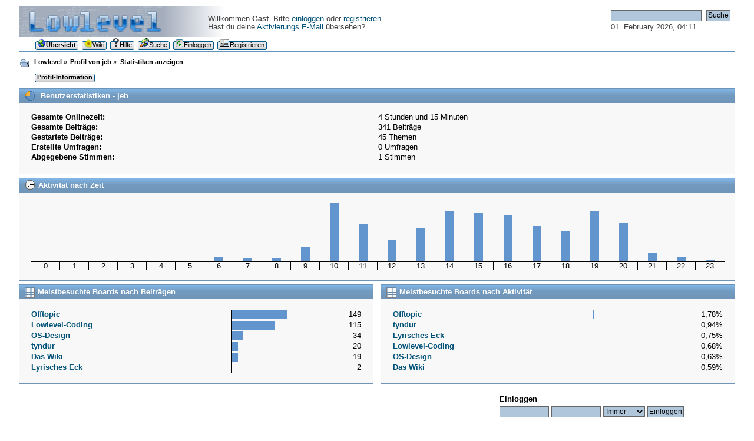

--- FILE ---
content_type: text/html; charset=UTF-8
request_url: https://forum.lowlevel.eu/index.php?action=profile;area=statistics;u=206
body_size: 23280
content:
<!DOCTYPE html PUBLIC "-//W3C//DTD XHTML 1.0 Transitional//EN" "http://www.w3.org/TR/xhtml1/DTD/xhtml1-transitional.dtd">
<html xmlns="http://www.w3.org/1999/xhtml">
<head>
	<link rel="stylesheet" type="text/css" href="https://forum.lowlevel.eu/Themes/lowlevel/css/index.css?fin20" />
	<link rel="stylesheet" type="text/css" href="https://forum.lowlevel.eu/Themes/lowlevel/css/webkit.css" />
	<script type="text/javascript" src="https://forum.lowlevel.eu/Themes/default/scripts/script.js?fin20"></script>
	<script type="text/javascript" src="https://forum.lowlevel.eu/Themes/lowlevel/scripts/theme.js?fin20"></script>
	<script type="text/javascript"><!-- // --><![CDATA[
		var smf_theme_url = "https://forum.lowlevel.eu/Themes/lowlevel";
		var smf_default_theme_url = "https://forum.lowlevel.eu/Themes/default";
		var smf_images_url = "https://forum.lowlevel.eu/Themes/lowlevel/images";
		var smf_scripturl = "https://forum.lowlevel.eu/index.php?PHPSESSID=609f738f327d3efe8b6e26c82df21715&amp;";
		var smf_iso_case_folding = false;
		var smf_charset = "UTF-8";
		var ajax_notification_text = "Lade...";
		var ajax_notification_cancel_text = "Abbrechen";
	// ]]></script>
	<meta http-equiv="Content-Type" content="text/html; charset=UTF-8" />
	<meta name="description" content="Benutzerstatistiken für:  jeb" />
	<title>Benutzerstatistiken für:  jeb</title>
	<link rel="help" href="https://forum.lowlevel.eu/index.php?PHPSESSID=609f738f327d3efe8b6e26c82df21715&amp;action=help" />
	<link rel="search" href="https://forum.lowlevel.eu/index.php?PHPSESSID=609f738f327d3efe8b6e26c82df21715&amp;action=search" />
	<link rel="contents" href="https://forum.lowlevel.eu/index.php?PHPSESSID=609f738f327d3efe8b6e26c82df21715&amp;" />
	<link rel="alternate" type="application/rss+xml" title="Lowlevel - RSS" href="https://forum.lowlevel.eu/index.php?PHPSESSID=609f738f327d3efe8b6e26c82df21715&amp;type=rss;action=.xml" />
	<link rel="shortcut icon" href="/Favicon.png" />
</head>
<body>
<div id="wrapper" style="width: 95%">
	<div id="header"><div class="frame">
		<div id="top_section"><div id="time">
				<form id="search_form" action="https://forum.lowlevel.eu/index.php?PHPSESSID=609f738f327d3efe8b6e26c82df21715&amp;action=search2" method="post" accept-charset="UTF-8">
					<input type="text" name="search" value="" class="input_text" />&nbsp;
					<input type="submit" name="submit" value="Suche" class="button_submit" />
					<input type="hidden" name="advanced" value="0" />
				</form>
				<p>01. February 2026, 04:11</p>
			</div>
			

			<div class="logo"><a href="https://forum.lowlevel.eu/index.php?PHPSESSID=609f738f327d3efe8b6e26c82df21715&amp;"><img id="logoplaceholder" src="https://forum.lowlevel.eu/Themes/lowlevel/images/blank.gif" alt="Lowlevel" title="Lowlevel" /></a></div>

			<div class="user"><br />Willkommen <strong>Gast</strong>. Bitte <a href="https://forum.lowlevel.eu/index.php?PHPSESSID=609f738f327d3efe8b6e26c82df21715&amp;action=login">einloggen</a> oder <a href="https://forum.lowlevel.eu/index.php?PHPSESSID=609f738f327d3efe8b6e26c82df21715&amp;action=register">registrieren</a>.<br />Hast du deine <a href="https://forum.lowlevel.eu/index.php?PHPSESSID=609f738f327d3efe8b6e26c82df21715&amp;action=activate">Aktivierungs E-Mail</a> übersehen?
			</div>
		</div>
		<div id="upper_section" class="middletext">
			<!--<div class="forumtitle clear" align="center">
				<h1 class="forumtitle">
					<a href="https://forum.lowlevel.eu/index.php?PHPSESSID=609f738f327d3efe8b6e26c82df21715&amp;">Lowlevel</a>
				</h1>
			</div>-->
		</div>
		<script type="text/javascript"><!-- // --><![CDATA[
			var oMainHeaderToggle = new smc_Toggle({
				bToggleEnabled: true,
				bCurrentlyCollapsed: false,
				aSwappableContainers: [
					'upper_section'
				],
				aSwapImages: [
					{
						sId: 'upshrink',
						srcExpanded: smf_images_url + '/upshrink.png',
						altExpanded: 'Ein- oder Ausklappen der Kopfzeile',
						srcCollapsed: smf_images_url + '/upshrink2.png',
						altCollapsed: 'Ein- oder Ausklappen der Kopfzeile'
					}
				],
				oThemeOptions: {
					bUseThemeSettings: false,
					sOptionName: 'collapse_header',
					sSessionVar: 'bce54a67',
					sSessionId: '76be4d9fb1bf094f85856380c8cdf488'
				},
				oCookieOptions: {
					bUseCookie: true,
					sCookieName: 'upshrink'
				}
			});
		// ]]></script>
		<div align="center" id="main_menu">
			<ul class="dropmenu" id="menu_nav">
				<li id="button_home">
					<a class="active firstlevel" href="https://forum.lowlevel.eu/index.php?PHPSESSID=609f738f327d3efe8b6e26c82df21715&amp;">
					<span class="last firstlevel"><img src="https://forum.lowlevel.eu/Themes/lowlevel/images/buttons/home.png" alt="*" />Übersicht</span>
					</a>
				</li>
				<li id="button_wiki">
					<a class="firstlevel" href="http://www.lowlevel.eu/wiki/Hauptseite">
					<span class="firstlevel"><img src="https://forum.lowlevel.eu/Themes/lowlevel/images/buttons/wiki.png" alt="*" />Wiki</span>
					</a>
				</li>
				<li id="button_help">
					<a class="firstlevel" href="https://forum.lowlevel.eu/index.php?PHPSESSID=609f738f327d3efe8b6e26c82df21715&amp;action=help">
					<span class="firstlevel"><img src="https://forum.lowlevel.eu/Themes/lowlevel/images/buttons/question.png" alt="*" />Hilfe</span>
					</a>
				</li>
				<li id="button_search">
					<a class="firstlevel" href="https://forum.lowlevel.eu/index.php?PHPSESSID=609f738f327d3efe8b6e26c82df21715&amp;action=search">
					<span class="firstlevel"><img src="https://forum.lowlevel.eu/Themes/lowlevel/images/buttons/search.png" alt="*" />Suche</span>
					</a>
				</li>
				<li id="button_login">
					<a class="firstlevel" href="https://forum.lowlevel.eu/index.php?PHPSESSID=609f738f327d3efe8b6e26c82df21715&amp;action=login">
					<span class="firstlevel"><img src="https://forum.lowlevel.eu/Themes/lowlevel/images/buttons/login.png" alt="*" />Einloggen</span>
					</a>
				</li>
				<li id="button_register">
					<a class="firstlevel" href="https://forum.lowlevel.eu/index.php?PHPSESSID=609f738f327d3efe8b6e26c82df21715&amp;action=register">
					<span class="last firstlevel"><img src="https://forum.lowlevel.eu/Themes/lowlevel/images/buttons/register.png" alt="*" />Registrieren</span>
					</a>
				</li>
			</ul>
		</div>
		
	</div></div>
	<div id="content_section"><div class="frame">
		<div id="main_content_section">
	<div class="navigate_section">
		<ul>
			<li><img src="https://forum.lowlevel.eu/Themes/lowlevel/images/icons/folder_open.png" alt="+" /></li>
			<li>
				<a href="https://forum.lowlevel.eu/index.php?PHPSESSID=609f738f327d3efe8b6e26c82df21715&amp;"><span>Lowlevel</span></a> &#187;
			</li>
			<li>
				<a href="https://forum.lowlevel.eu/index.php?PHPSESSID=609f738f327d3efe8b6e26c82df21715&amp;action=profile;u=206"><span>Profil von jeb</span></a> &#187;
			</li>
			<li class="last">
				<a href="https://forum.lowlevel.eu/index.php?PHPSESSID=609f738f327d3efe8b6e26c82df21715&amp;action=profile;u=206;area=statistics"><span>Statistiken anzeigen</span></a>
			</li>
		</ul>
	</div>
<div id="admin_menu">
	<ul class="dropmenu" id="dropdown_menu_1">
			<li><a class="active firstlevel" href="#"><span class="firstlevel">Profil-Information</span></a>
				<ul>
					<li>
						<a href="https://forum.lowlevel.eu/index.php?PHPSESSID=609f738f327d3efe8b6e26c82df21715&amp;action=profile;area=summary;u=206"><span>Zusammenfassung</span></a>
					</li>
					<li>
						<a class="chosen" href="https://forum.lowlevel.eu/index.php?PHPSESSID=609f738f327d3efe8b6e26c82df21715&amp;action=profile;area=statistics;u=206"><span>Statistiken anzeigen</span></a>
					</li>
					<li>
						<a href="https://forum.lowlevel.eu/index.php?PHPSESSID=609f738f327d3efe8b6e26c82df21715&amp;action=profile;area=showposts;u=206"><span>Beiträge anzeigen...</span></a>
						<ul>
							<li>
								<a href="https://forum.lowlevel.eu/index.php?PHPSESSID=609f738f327d3efe8b6e26c82df21715&amp;action=profile;area=showposts;sa=messages;u=206"><span>Nachrichten</span></a>
							</li>
							<li>
								<a href="https://forum.lowlevel.eu/index.php?PHPSESSID=609f738f327d3efe8b6e26c82df21715&amp;action=profile;area=showposts;sa=topics;u=206"><span>Themen</span></a>
							</li>
							<li>
								<a href="https://forum.lowlevel.eu/index.php?PHPSESSID=609f738f327d3efe8b6e26c82df21715&amp;action=profile;area=showposts;sa=attach;u=206"><span>Dateianhänge</span></a>
							</li>
						</ul>
					</li>
				</ul>
			</li>
	</ul>
</div>
<div id="admin_content">
	<script type="text/javascript" src="https://forum.lowlevel.eu/Themes/default/scripts/profile.js"></script>
	<script type="text/javascript"><!-- // --><![CDATA[
		disableAutoComplete();
	// ]]></script>
	<div id="profileview">
		<div id="generalstats">
			<div class="cat_bar">
				<h3 class="catbg">
					<span class="ie6_header floatleft"><img src="https://forum.lowlevel.eu/Themes/lowlevel/images/stats_info.gif" alt="" class="icon" />
					Benutzerstatistiken - jeb
					</span>
				</h3>
			</div>
			<div class="windowbg2">
				<span class="topslice"><span></span></span>
				<div class="content">
					<dl>
						<dt>Gesamte Onlinezeit:</dt>
						<dd>4 Stunden und 15 Minuten</dd>
						<dt>Gesamte Beiträge:</dt>
						<dd>341 Beiträge</dd>
						<dt>Gestartete Beiträge:</dt>
						<dd>45 Themen</dd>
						<dt>Erstellte Umfragen:</dt>
						<dd>0 Umfragen</dd>
						<dt>Abgegebene Stimmen:</dt>
						<dd>1 Stimmen</dd>
					</dl>
				</div>
				<span class="botslice"><span></span></span>
			</div>
		</div>
		<div id="activitytime" class="flow_hidden">
			<div class="cat_bar">
				<h3 class="catbg">
				<span class="ie6_header floatleft"><img src="https://forum.lowlevel.eu/Themes/lowlevel/images/stats_history.gif" alt="" class="icon" />Aktivität nach Zeit</span>
				</h3>
			</div>
			<div class="windowbg2">
				<span class="topslice"><span></span></span>
				<div class="content">
					<ul class="activity_stats flow_hidden">
						<li>
							<div class="bar" style="padding-top: 100px;" title="0 Beiträge (0%)">
								<div style="height: 0px;">
									<span>0 Beiträge (0%)</span>
								</div>
							</div>
							<span class="stats_hour">0</span>
						</li>
						<li>
							<div class="bar" style="padding-top: 100px;" title="0 Beiträge (0%)">
								<div style="height: 0px;">
									<span>0 Beiträge (0%)</span>
								</div>
							</div>
							<span class="stats_hour">1</span>
						</li>
						<li>
							<div class="bar" style="padding-top: 100px;" title="0 Beiträge (0%)">
								<div style="height: 0px;">
									<span>0 Beiträge (0%)</span>
								</div>
							</div>
							<span class="stats_hour">2</span>
						</li>
						<li>
							<div class="bar" style="padding-top: 100px;" title="0 Beiträge (0%)">
								<div style="height: 0px;">
									<span>0 Beiträge (0%)</span>
								</div>
							</div>
							<span class="stats_hour">3</span>
						</li>
						<li>
							<div class="bar" style="padding-top: 100px;" title="0 Beiträge (0%)">
								<div style="height: 0px;">
									<span>0 Beiträge (0%)</span>
								</div>
							</div>
							<span class="stats_hour">4</span>
						</li>
						<li>
							<div class="bar" style="padding-top: 100px;" title="0 Beiträge (0%)">
								<div style="height: 0px;">
									<span>0 Beiträge (0%)</span>
								</div>
							</div>
							<span class="stats_hour">5</span>
						</li>
						<li>
							<div class="bar" style="padding-top: 93px;" title="3 Beiträge (1%)">
								<div style="height: 7px;">
									<span>3 Beiträge (1%)</span>
								</div>
							</div>
							<span class="stats_hour">6</span>
						</li>
						<li>
							<div class="bar" style="padding-top: 95px;" title="2 Beiträge (1%)">
								<div style="height: 5px;">
									<span>2 Beiträge (1%)</span>
								</div>
							</div>
							<span class="stats_hour">7</span>
						</li>
						<li>
							<div class="bar" style="padding-top: 95px;" title="2 Beiträge (1%)">
								<div style="height: 5px;">
									<span>2 Beiträge (1%)</span>
								</div>
							</div>
							<span class="stats_hour">8</span>
						</li>
						<li>
							<div class="bar" style="padding-top: 76px;" title="10 Beiträge (3%)">
								<div style="height: 24px;">
									<span>10 Beiträge (3%)</span>
								</div>
							</div>
							<span class="stats_hour">9</span>
						</li>
						<li>
							<div class="bar" style="padding-top: 0px;" title="41 Beiträge (12%)">
								<div style="height: 100px;">
									<span>41 Beiträge (12%)</span>
								</div>
							</div>
							<span class="stats_hour">10</span>
						</li>
						<li>
							<div class="bar" style="padding-top: 37px;" title="26 Beiträge (8%)">
								<div style="height: 63px;">
									<span>26 Beiträge (8%)</span>
								</div>
							</div>
							<span class="stats_hour">11</span>
						</li>
						<li>
							<div class="bar" style="padding-top: 63px;" title="15 Beiträge (4%)">
								<div style="height: 37px;">
									<span>15 Beiträge (4%)</span>
								</div>
							</div>
							<span class="stats_hour">12</span>
						</li>
						<li>
							<div class="bar" style="padding-top: 44px;" title="23 Beiträge (7%)">
								<div style="height: 56px;">
									<span>23 Beiträge (7%)</span>
								</div>
							</div>
							<span class="stats_hour">13</span>
						</li>
						<li>
							<div class="bar" style="padding-top: 15px;" title="35 Beiträge (10%)">
								<div style="height: 85px;">
									<span>35 Beiträge (10%)</span>
								</div>
							</div>
							<span class="stats_hour">14</span>
						</li>
						<li>
							<div class="bar" style="padding-top: 17px;" title="34 Beiträge (10%)">
								<div style="height: 83px;">
									<span>34 Beiträge (10%)</span>
								</div>
							</div>
							<span class="stats_hour">15</span>
						</li>
						<li>
							<div class="bar" style="padding-top: 22px;" title="32 Beiträge (9%)">
								<div style="height: 78px;">
									<span>32 Beiträge (9%)</span>
								</div>
							</div>
							<span class="stats_hour">16</span>
						</li>
						<li>
							<div class="bar" style="padding-top: 39px;" title="25 Beiträge (7%)">
								<div style="height: 61px;">
									<span>25 Beiträge (7%)</span>
								</div>
							</div>
							<span class="stats_hour">17</span>
						</li>
						<li>
							<div class="bar" style="padding-top: 49px;" title="21 Beiträge (6%)">
								<div style="height: 51px;">
									<span>21 Beiträge (6%)</span>
								</div>
							</div>
							<span class="stats_hour">18</span>
						</li>
						<li>
							<div class="bar" style="padding-top: 15px;" title="35 Beiträge (10%)">
								<div style="height: 85px;">
									<span>35 Beiträge (10%)</span>
								</div>
							</div>
							<span class="stats_hour">19</span>
						</li>
						<li>
							<div class="bar" style="padding-top: 34px;" title="27 Beiträge (8%)">
								<div style="height: 66px;">
									<span>27 Beiträge (8%)</span>
								</div>
							</div>
							<span class="stats_hour">20</span>
						</li>
						<li>
							<div class="bar" style="padding-top: 85px;" title="6 Beiträge (2%)">
								<div style="height: 15px;">
									<span>6 Beiträge (2%)</span>
								</div>
							</div>
							<span class="stats_hour">21</span>
						</li>
						<li>
							<div class="bar" style="padding-top: 93px;" title="3 Beiträge (1%)">
								<div style="height: 7px;">
									<span>3 Beiträge (1%)</span>
								</div>
							</div>
							<span class="stats_hour">22</span>
						</li>
						<li class="last">
							<div class="bar" style="padding-top: 98px;" title="1 Beiträge (0%)">
								<div style="height: 2px;">
									<span>1 Beiträge (0%)</span>
								</div>
							</div>
							<span class="stats_hour">23</span>
						</li>

					</ul>
					<span class="clear" />
				</div>
				<span class="botslice"><span></span></span>
			</div>
		</div>
		<div class="flow_hidden">
			<div id="popularposts">
				<div class="cat_bar">
					<h3 class="catbg">
						<span class="ie6_header floatleft"><img src="https://forum.lowlevel.eu/Themes/lowlevel/images/stats_pop_boards.gif" alt="" class="icon" />Meistbesuchte Boards nach Beiträgen</span>
					</h3>
				</div>
				<div class="windowbg2">
					<span class="topslice"><span></span></span>
					<div class="content">
						<dl>
							<dt><a href="https://forum.lowlevel.eu/index.php?PHPSESSID=609f738f327d3efe8b6e26c82df21715&amp;board=4.0">Offtopic</a></dt>
							<dd>
								<div class="profile_pie" style="width: 43%;" title="149 Beiträge des Benutzers 341 Beiträge (43.70%)">
									149 Beiträge des Benutzers 341 Beiträge (43.70%)
								</div>
								<span>149</span>
							</dd>
							<dt><a href="https://forum.lowlevel.eu/index.php?PHPSESSID=609f738f327d3efe8b6e26c82df21715&amp;board=2.0">Lowlevel-Coding</a></dt>
							<dd>
								<div class="profile_pie" style="width: 33%;" title="115 Beiträge des Benutzers 341 Beiträge (33.72%)">
									115 Beiträge des Benutzers 341 Beiträge (33.72%)
								</div>
								<span>115</span>
							</dd>
							<dt><a href="https://forum.lowlevel.eu/index.php?PHPSESSID=609f738f327d3efe8b6e26c82df21715&amp;board=3.0">OS-Design</a></dt>
							<dd>
								<div class="profile_pie" style="width: 9%;" title="34 Beiträge des Benutzers 341 Beiträge (9.97%)">
									34 Beiträge des Benutzers 341 Beiträge (9.97%)
								</div>
								<span>34</span>
							</dd>
							<dt><a href="https://forum.lowlevel.eu/index.php?PHPSESSID=609f738f327d3efe8b6e26c82df21715&amp;board=8.0">tyndur</a></dt>
							<dd>
								<div class="profile_pie" style="width: 5%;" title="20 Beiträge des Benutzers 341 Beiträge (5.87%)">
									20 Beiträge des Benutzers 341 Beiträge (5.87%)
								</div>
								<span>20</span>
							</dd>
							<dt><a href="https://forum.lowlevel.eu/index.php?PHPSESSID=609f738f327d3efe8b6e26c82df21715&amp;board=1.0">Das Wiki</a></dt>
							<dd>
								<div class="profile_pie" style="width: 5%;" title="19 Beiträge des Benutzers 341 Beiträge (5.57%)">
									19 Beiträge des Benutzers 341 Beiträge (5.57%)
								</div>
								<span>19</span>
							</dd>
							<dt><a href="https://forum.lowlevel.eu/index.php?PHPSESSID=609f738f327d3efe8b6e26c82df21715&amp;board=6.0">Lyrisches Eck</a></dt>
							<dd>
								<div class="profile_pie" style="width: 0%;" title="2 Beiträge des Benutzers 341 Beiträge (0.59%)">
									2 Beiträge des Benutzers 341 Beiträge (0.59%)
								</div>
								<span>2</span>
							</dd>
						</dl>
					</div>
					<span class="botslice"><span></span></span>
				</div>
			</div>
			<div id="popularactivity">
				<div class="cat_bar">
					<h3 class="catbg">
					<span class="ie6_header floatleft"><img src="https://forum.lowlevel.eu/Themes/lowlevel/images/stats_pop_boards.gif" alt="" class="icon" />Meistbesuchte Boards nach Aktivität</span>
					</h3>
				</div>
				<div class="windowbg2">
					<span class="topslice"><span></span></span>
					<div class="content">
						<dl>
							<dt><a href="https://forum.lowlevel.eu/index.php?PHPSESSID=609f738f327d3efe8b6e26c82df21715&amp;board=4.0">Offtopic</a></dt>
							<dd>
								<div class="profile_pie" style="width: 0.5%;" title="149 Beiträge des Boards 8382 Beiträge (1.78%)">
									149 Beiträge des Boards 8382 Beiträge (1.78%)
								</div>
								<span>1,78%</span>
							</dd>
							<dt><a href="https://forum.lowlevel.eu/index.php?PHPSESSID=609f738f327d3efe8b6e26c82df21715&amp;board=8.0">tyndur</a></dt>
							<dd>
								<div class="profile_pie" style="width: 0%;" title="20 Beiträge des Boards 2128 Beiträge (0.94%)">
									20 Beiträge des Boards 2128 Beiträge (0.94%)
								</div>
								<span>0,94%</span>
							</dd>
							<dt><a href="https://forum.lowlevel.eu/index.php?PHPSESSID=609f738f327d3efe8b6e26c82df21715&amp;board=6.0">Lyrisches Eck</a></dt>
							<dd>
								<div class="profile_pie" style="width: 0%;" title="2 Beiträge des Boards 265 Beiträge (0.75%)">
									2 Beiträge des Boards 265 Beiträge (0.75%)
								</div>
								<span>0,75%</span>
							</dd>
							<dt><a href="https://forum.lowlevel.eu/index.php?PHPSESSID=609f738f327d3efe8b6e26c82df21715&amp;board=2.0">Lowlevel-Coding</a></dt>
							<dd>
								<div class="profile_pie" style="width: 0%;" title="115 Beiträge des Boards 16931 Beiträge (0.68%)">
									115 Beiträge des Boards 16931 Beiträge (0.68%)
								</div>
								<span>0,68%</span>
							</dd>
							<dt><a href="https://forum.lowlevel.eu/index.php?PHPSESSID=609f738f327d3efe8b6e26c82df21715&amp;board=3.0">OS-Design</a></dt>
							<dd>
								<div class="profile_pie" style="width: 0%;" title="34 Beiträge des Boards 5372 Beiträge (0.63%)">
									34 Beiträge des Boards 5372 Beiträge (0.63%)
								</div>
								<span>0,63%</span>
							</dd>
							<dt><a href="https://forum.lowlevel.eu/index.php?PHPSESSID=609f738f327d3efe8b6e26c82df21715&amp;board=1.0">Das Wiki</a></dt>
							<dd>
								<div class="profile_pie" style="width: 0%;" title="19 Beiträge des Boards 3218 Beiträge (0.59%)">
									19 Beiträge des Boards 3218 Beiträge (0.59%)
								</div>
								<span>0,59%</span>
							</dd>
						</dl>
					</div>
					<span class="botslice"><span></span></span>
				</div>
			</div>
		</div>
	</div>
	<br class="clear" />
</div>
		</div>
	</div></div><div id="loginform">
				<script type="text/javascript" src="https://forum.lowlevel.eu/Themes/default/scripts/sha1.js"></script>
				<form id="guest_form" action="https://forum.lowlevel.eu/index.php?PHPSESSID=609f738f327d3efe8b6e26c82df21715&amp;action=login2" method="post" accept-charset="UTF-8"  onsubmit="hashLoginPassword(this, '76be4d9fb1bf094f85856380c8cdf488');">
					<div class="info"><h2>Einloggen</h2></div>
					<input type="text" name="user" size="10" class="input_text" />
					<input type="password" name="passwrd" size="10" class="input_password" />
					<select name="cookielength">
						<option value="60">1 Stunde</option>
						<option value="1440">1 Tag</option>
						<option value="10080">1 Woche</option>
						<option value="43200">1 Monat</option>
						<option value="-1" selected="selected">Immer</option>
					</select>
					<input type="submit" value="Einloggen" class="button_submit" /><br />
					<input type="hidden" name="hash_passwrd" value="" /><input type="hidden" name="bce54a67" value="76be4d9fb1bf094f85856380c8cdf488" />
					</form></div>
					<div style="clear: both"></div>
	<div id="footer_section"><div class="frame">
		<ul class="reset">
			<li class="copyright">
			<span class="smalltext" style="display: inline; visibility: visible; font-family: Verdana, Arial, sans-serif;"><a href="https://forum.lowlevel.eu/index.php?PHPSESSID=609f738f327d3efe8b6e26c82df21715&amp;action=credits" title="Simple Machines Forum" target="_blank" class="new_win">SMF 2.0.14</a> |
<a href="http://www.simplemachines.org/about/smf/license.php" title="Lizenz" target="_blank" class="new_win">SMF &copy; 2017</a>, <a href="http://www.simplemachines.org" title="Simple Machines" target="_blank" class="new_win">Simple Machines</a>
			</span></li>
		</ul>
		<p>Seite erstellt in 0.072 Sekunden mit 33 Abfragen.</p>
	</div></div>
</div>
</body></html>